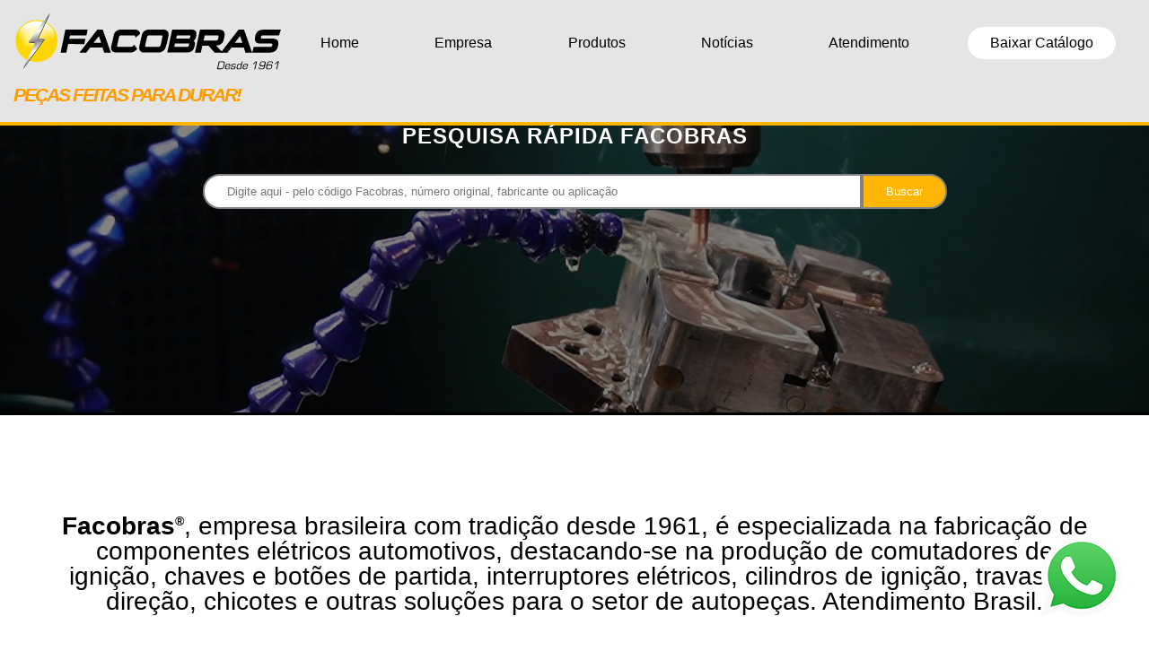

--- FILE ---
content_type: text/html; charset=UTF-8
request_url: http://www.facobras.com.br/
body_size: 53228
content:
	<!doctype html>
	<html lang="pt-br">
	<head>
	<meta charset="utf-8">
	<title>Facobras</title>
	<meta name="viewport" content="width=device-width, initial-scale=1">
	<link rel="shortcut icon" href="favicon.ico" >
	
		
	<style>
				html, body, div, span, applet, object, iframe, h1, h2, h3, h4, h5, h6, p, blockquote, pre, a, abbr, acronym, address, big, cite, code, del, dfn, em, img, ins, kbd, q, s, samp, small, strike, strong, sub, sup, tt, var, b, u, i, center, dl, dt, dd, ol, ul, li, fieldset, form, label, legend, table, caption, tbody, tfoot, thead, tr, th, td, article, aside, canvas, details, embed, figure, figcaption, footer, header, hgroup, menu, nav, output, ruby, section, summary, time, mark, audio, video {margin: 0; padding: 0; border: 0; /*font-size: 100%;*/ font-size: clamp(14px, 100%, 1.66em); font-family: Arial, sans-serif; vertical-align: baseline; box-sizing: border-box} article, aside, details, figcaption, figure, footer, header, hgroup, menu, nav, section { display: block; } body { line-height: 1; } ol, ul { list-style: none; } blockquote, q { quotes: none; } blockquote:before, blockquote:after, q:before, q:after { content: ''; content: none; } table {border-collapse: collapse; border-spacing: 0} html, body {background: #fff} a {text-decoration: none}
		.tudo {position: relative}
		
				.site {max-width: 2400px; margin: auto}
		.margem {padding: 0 30px}
		.espaco {height: 110px}
		.posA {position: absolute}
		.posR {position: relative}
		.grid {display: grid; align-items: center}
		.w100 {width: 100%}
		.tamP {font-size: 0.875em}
		.tam1 {font-size: 1em}
		.tam2 {font-size: 1.25em}
		.tam3 {font-size: 1.75em}
		.tam4 {font-size: 2.25em}
		.px1 {letter-spacing: 1px}
		.bold {font-weight: bold}
		.lineA {line-height: 1.5em}		
		.marcaR {vertical-align: super; font-size: 0.5em}


				header {background: #e5e5e5; border-bottom: solid 4px #ffb604; padding: 10px 0}
		header .site {grid-template-columns: 25% auto 1fr; grid-template-areas: "hLogo hCx hNav"}
		h1 img {max-width: 500px}
		
		header input {padding: 10px 25px; border: solid 2px #818285}
		
		.tFrase {color: #ff9c00; font-size: 1.75em; font-style: italic; letter-spacing: -2px; display: block; padding: 0 30px; grid-area: hCx}
		.tForm {padding: 0 30px; text-align: center; grid-area: hCx}
		.tPesqCx {border-right: solid 1px #818285; border-radius: 25px 0 0 25px; width: 120px}
		.tPesqBT {border-left: solid 1px #818285; border-radius: 0 25px 25px 0; background: #ffb604; color: #fff}
		.tPesqBT:hover {background: #ff9c00; cursor: pointer}
		
		.menu-principal {opacity: 1; visibility: visible; grid-area: hNav; display: flex; justify-content: space-around; align-items: center}
		.linkMenu {padding: 30px 20px; color: #000; transition: background-color 0.3s}
		.linkMenu:hover {background: #ffb604}
		.tCat {padding: 10px 25px; background: #fff; border-radius: 25px; transition: background-color 0.3s; color: #000; text-align: center}
		.tCat:hover, .tCat:active {background: #ffb604}
		
		.submenu {background: #ffb604; padding: 10px 20px; grid-template-columns: repeat(4, 1fr); gap: 10px; left: 0; top: 85px; position: absolute; z-index: 8888; width: 100%; display: none}
		.submenu a {color: #000; padding: 15px 20px; transition: background-color 0.2s}
		.submenu a:hover {background-color: #000; color: #fff}
		

				.no-scroll {overflow: hidden; position: fixed; top: 0; width: 100%; height: 100%}
		.open-main-nav {position: absolute; top: 50px; right: 20px; padding-top: 20px; background: none; border: 0; z-index: 9998;
		display: none}
		.open-main-nav:focus {outline: none}
		.burger {display: block; width: 30px; height: 4px; margin: 0 auto; background: #222; transition: all .275s}
		.burger:after, .burger:before {content: ''; display: block; height: 100%; background: #222; transition: all .275s}
		.burger:after {transform: translateY(-12px)}
		.burger:before {transform: translateY(-16px)}
				.is-open .burger {transform: skew(5deg) translateY(-8px) rotate(-42deg)}
		.is-open .burger:before {transform: translateY(0px) skew(-10deg) rotate(75deg)}
		.is-open .burger:after {transform: translateY(-12px) translateX(10px) skew(-20deg); opacity: 0}
				.menu-principal.is-open {opacity: 1; visibility: visible; z-index: 9999}
				.burger-text {display: block; font-size: 0.8em; letter-spacing: 1px; padding-top: 10px; color: #000}

		
				.pre-rodape img {max-width: 250px; vertical-align: middle; margin-right: 30px}
		footer {background: #363636; border-top: solid 6px #ffd406; color: #fff; padding-bottom: 20px}
		footer .site {grid-template-areas: "rCol1 rCol2 rColSelo rColCat" "rCol1 rCol2 rColSelo rColSocial" "rColCopy rColCopy rColCopy rColCopy"; align-items: flex-start; gap: 30px; z-index: 2}
		.rFundo {position: absolute; bottom: 0; right: 0; z-index: 1}
		.r-col1 a {display: block; padding: 10px 0; color: #fff}
		.r-col2 {display: flex; justify-content: space-around; padding-top: 10px}
		.r-col2 strong {border-right: #ccc solid 1px; padding-right: 10px}
		.r-col2 a {display: inline-block; padding: 10px; color: #fff; width: 24%; vertical-align: text-top}
		.r-col1 a:hover, .r-col2 a:hover, .r-col1 a:active, .r-col2 a:active {color: #ffb604; background: #000}
			.r-col1 {grid-area: rCol1; padding: 20px 30px 20px 0}
			.r-col2 {grid-area: rCol2}
				.r-col2 strong {display: block; padding-top: 20px}
				.r-col2 div {padding: 10px 0}
			.r-col3 {grid-area: rColSelo; padding-top: 10px; width: 300px}
			.r-col4 {grid-area: rColCat; padding-top: 60px}
			.r-social {grid-area: rColSocial}
			.r-copy {grid-area: rColCopy; color: #c0c0c0}
				.r-copy a {color: #c0c0c0}
		.r-social a {margin-right: 20px; display: inline-block; padding: 15px 0}
		.r-social a:hover {background: #ff9c00}
		.r-social img {width: 45px; filter: invert()}
		.r-copy {font-size: 0.8em; grid-template-columns: 1fr auto; background: url("imgs/rodape-copy.png") top left; padding: 10px; left: -10px; width: calc(100% + 20px)}
		.r-copy a:hover {color: #fff; text-decoration: underline}

		.btWhats {position: fixed; right: 15px; bottom: 15px; z-index: 999}
		.btWhats img {width: 120px}



				
		@media (max-width: 1366px) {
						.margem {padding: 0 15px}
			
			.tFrase {font-size: 1.3em}
			header input {padding: 10px 15px}
			
			footer .site {grid-template-areas: "rCol1 rCol2 rColCat" "rCol1 rCol2 rColSelo" "rCol1 rCol2 rColSocial" "rColCopy rColCopy rColCopy"}
			.r-col2 a {width: 40%}
			.r-col3, .r-col4 {width: auto; text-align: center}
		}

		@media (max-width: 1280px) {
		  				header .site {grid-template-columns: auto 1fr; grid-template-areas: "hLogo hNav" "hCx hCx"}
			.tFrase {padding: 10px 0 10px 0}
			.tForm {text-align: left; padding: 10px 0 20px 0}
			
			.r-copy {align-items: flex-start}
			.r-copy p {font-size: 0.8em; padding-top: 2px}
			.r-copy a {font-size: 1em; text-decoration: underline}
			.r-lb {padding-left: 20px}
			.r-lb a {font-size: 0.8em}
		}

		@media (max-width: 1024px) {
		  				.margem {padding: 0 10px}

			header .site {grid-template-columns: 50% 1fr}
			.tFrase {padding: 20px 0 20px 15px; font-size: 1.2em}
						.open-main-nav {display: block}
						.menu-principal {background: #ffb604; display: block; padding-top: 30px; position: absolute; top: 130px; right: 0; left: 0; bottom: 0; margin-top: 0; opacity: 0; visibility: hidden; z-index: 99999}
			.linkMenu {display: block; padding: 15px; margin-bottom: 10px; background: #ff9c00}
			.tCat {display: block; margin: 20px}
			.submenu {position: relative; top: 0}

						.tudo {overflow: hidden}
			footer .site {grid-template-areas: "rCol1 rColCat" "rCol2 rColSelo" "rColSocial rColSocial" "rColCopy rColCopy"; grid-template-columns: 1fr auto}
			.rFundo {width: 500px; right: -100px; bottom: -15px}
			.r-col1 a {display: inline-block; padding-right: 10px}
			.r-col2 a {width: 49%}
			.r-col4 {padding-top: 0}
			.r-social {padding-top: 30px}
			
			.btWhats {right: 5px}
			.btWhats img {width: 80px}
		}

		@media (max-width: 600px) {
		  				.espaco {height: 50px}
			.tam4 {font-size: 1.8em}

			header .site {grid-template-columns: 70% 1fr}
			.tFrase {padding-left: 0}
			.submenu {grid-template-columns: 1fr}
			
						.pre-rodape img {width: 40%; margin-right: 15px}
			footer {font-size: 0.6em; padding-bottom: 0}
			footer .site {grid-template-areas: "rCol1 rCol1" "rCol2 rCol2" "rColCat rColSelo" "rColSocial rColSocial" "rColCopy rColCopy"; grid-template-columns: 1fr; gap: 0; overflow: hidden}
			.rFundo {width: 115%; left: -15%; bottom: -90px}
			.r-col1 a {padding-left: 10px}
			.r-col2 {display: block}
			.r-col2 strong {border-right: none; border-bottom: #ccc solid 1px; padding: 0 0 10px 0; display: block; width: 100%}
			.r-col2 a {width: 49%}
			.r-col4 {margin: 10px 35px 0 0}
				.r-col4 .tCat {margin: 0}
			.r-social {text-align: right}
			.r-social a {padding: 5px 0; width: 40px; margin: 0 5px}
			.r-social a:hover {background: none; filter: invert()}
			.r-social img {width: 35px}
			.r-copy {grid-template-columns: 1fr; padding: 20px 10px; margin-top: 30px}
			.r-lb {padding: 15px 0 0 0}
		}
	</style>

	</head>
	<body>
		<div class="tudo">
	<header>

		<div class="site margem grid">
			
			<a href="index" style="grid-area: hLogo"><h1><img src="imgs/logo-facobras.svg" alt="FACOBRAS" class="w100"></h1></a>
			
					
				<strong class="tFrase">PEÇAS FEITAS PARA DURAR!</strong>
		
						
			
			<button id="burger" class="open-main-nav">
				<span class="burger posR"></span>
				<span class="burger-text">Menu</span>
			</button>
			
			<nav id="menu-principal" class="menu-principal">
				<a href="/" class="linkMenu ">Home</a>
				<a href="empresa" class="linkMenu ">Empresa</a>
				<a href="#" class="linkMenu " id="menuProduto">Produtos</a>
				
					<div class="submenu grid" id="submenu">
						<a href="botoes-de-partida">Botões de Partida</a>
						<a href="chave-geral">Chaves Geral</a>
						<a href="chave-contato.php">Chaves de Contato</a>
						<a href="chaves-de-luz">Chaves de Luz</a>
						<a href="chave-partida.php">Chaves de Partida</a>
						<a href="chicotes">Chicotes</a>
						<a href="cilindro-ignicao.php">Cilindros de Ignição</a>
						<a href="comutador-ignicao">Comutadores de Ignição</a>
						<a href="produtos-familia?n=12">Diversos</a>
						<a href="interruptores.php">Interruptores</a>
						<a href="interruptor-vidro-eletrico.php">Interruptor Vidro Elétrico</a>
						<a href="molduras.php">Molduras</a>
						<a href="reles-auxiliares-partida.php">Reles Auxiliares de Partida</a>
						<a href="trava-direcao.php">Travas de Direção</a>
					</div>
				
				<a href="noticias" class="linkMenu ">Notícias</a>
				<a href="atendimento" class="linkMenu ">Atendimento</a>
				
				<a href="https://link.facobras.com.br/catalogo" class="tCat" target="_blank">Baixar Catálogo</a>
			</nav>
			
			
			
			<script>
				let burger = document.getElementById('burger'), nav = document.getElementById('menu-principal');
				burger.addEventListener('click', function(e){
					this.classList.toggle('is-open');
					nav.classList.toggle('is-open');
									});
				
				produto = document.getElementById('menuProduto');
				produto.addEventListener('click', function(e){
					console.log('ppa');
				});
			</script>
			
			<script>
			  document.addEventListener("DOMContentLoaded", function () {
				const menuProduto = document.getElementById("menuProduto");
				const submenu = document.getElementById("submenu");

				menuProduto.addEventListener("click", function (event) {
				  event.preventDefault(); // Impede o comportamento padrão do link "#"
				  // Alterna entre 'none' e 'block'
				  if (submenu.style.display === "none" || submenu.style.display === "") {
					  menuProduto.style.background = "#ffb604";
					  submenu.style.display = "grid";
				  } else {
					  menuProduto.style.background = "";
					  submenu.style.display = "none";
				  }
				});
			  });
			</script>
		</div>
		
	</header>


<style>
	.vidHome {background: #000}
	.vidHome video {}
	.vidHome form {top: 0; left: 0; display: block; width: 100%; height: 100%; height: 100hv; align-content: center; align-items: center; text-align: center}
	.vidHome form strong {font-size: 24px; color: #fff; display: block; width: 100%; padding-bottom: 30px}
	.vidHome input {padding: 10px 25px; border: solid 2px #818285}
	.vidCx {border-right: solid 1px #818285; border-radius: 25px 0 0 25px; width: 680px}
	.vidBt {border-left: solid 1px #818285; border-radius: 0 25px 25px 0; background: #ffb604; color: #fff}
	.vidBt:hover, .vidBt:active {background: #ff9c00; cursor: pointer}
	
	.fraseTopo {padding: 0 90px; font-size: 1.75em; text-align: center}
	
	.lancamentos {text-align: center}
	.lancamentos h3 {padding-bottom: 60px}
		.carrossel1-container {overflow: hidden}
	.carrossel1 {display: flex; transition: transform 0.8s ease-in-out}
	.carrossel1-item {flex: 0 0 25%; max-width: 25%} 	button.prev, button.next {z-index: 1000; top: 50%; border: none; padding: 20px; cursor: pointer; transform: translateY(-50%)}
	button.prev {left: 0}
	button.next {right: 0}
	button.prev:disabled, button.next:disabled {opacity: 0.4; cursor: not-allowed}
	.lancamento {display: block; background: url("imgs/home-lancamento-fundo.png") no-repeat; color: #000; padding: 20px 10px; line-height: 1.4em}
	.lancamentoDiv {max-width: 400px; height: 520px; padding-top: 10px; background: #fff; border: solid 4px #dedede; border-radius: 45px; margin: auto; overflow: hidden}
	.lancamento:hover .lancamentoDiv {border: solid 4px #ffb604; color: #795000}
	.itemIcoLinha {padding: 10px; width: 50px}
	.lancamentoDiv p {padding: 0 10px}
	.lSelo {top: 0px; left: 0; z-index: 222}
	.lFoto {max-width: 330px; top: -10px; z-index: 221}
	.grad {background: url("imgs/listagem-grad-mobile.png") left bottom repeat-x; left: 0; bottom: 0; height: 50px}
	
	.noticias {background: #f2ca03 url("imgs/home-noticias-fundo.png") top left no-repeat; background-size: contain; padding: 50px 0}
	.noticias .site {grid-template-columns: auto 1fr 1fr; gap: 30px; align-items: flex-start}
	.noticias h3 {padding: 40px 0 0 0; line-height: 1.1em}
	.noticias h3 span {display: block}
	.noticias a {background: #e5e5e5; color: #000}
	.noticias a:hover {background: #ffb604}
	.noticia {background: url("imgs/home-noticia-raio.png") left top no-repeat; background-position: 25px 35px; min-height: 250px; grid-template-columns: 3fr 1fr; grid-template-areas: "nTit nImg" "nTxt nImg"; align-items: flex-start}
	.noticia strong {display: block; padding: 50px 15px 0 75px; text-transform: uppercase}
	.noticia p {padding: 30px 15px 0 75px; min-width: 200px}
	.noticia img {max-width: 335px}
	
	.destaques {}
	.destaques h3 {margin: auto; text-align: center}
		.carrossel2-container {overflow: hidden; height: 400px}
	.carrossel2 {display: flex; transition: transform 0.8s ease-in-out}
	.carrossel2-item {flex: 0 0 50%; max-width: 50%} 	.destaque {display: block; color: #000; padding: 30px 10px}
	.destaqueDiv {grid-template-columns: auto 1fr; max-width: 800px; height: 300px; background: #fff; border: solid 4px #dedede; border-radius: 45px; margin: auto; overflow: hidden}
	.destaque:hover .destaqueDiv {border: solid 4px #ffb604; color: #795000}
	.destaque div p {padding-right: 10px}
	button.prev2, button.next2 {z-index: 1000; top: 60%; border: none; padding: 20px; cursor: pointer; transform: translateY(-50%)}
	button.prev2 {left: 0}
	button.next2 {right: 0}
	button.prev2:disabled, button.next2:disabled {opacity: 0.4; cursor: not-allowed}
	
	
	@media (max-width: 1366px) {
		.fraseTopo {padding: 0 60px}
		
		.carrossel1-item {flex: 0 0 33.33%; max-width: 33.33%} 		
		.noticias h3 {padding-right: 0}
		.noticia {background-position: 10px 20px}
		.noticia strong, .noticia p {padding: 30px 10px 0 40px}
	}
	
	@media (max-width: 1024px) {
		.fraseTopo {padding: 0 30px; font-size: 1.5em}
		
		.vidHome form strong {font-size: 1em}
		
		.carrossel1-item {flex: 0 0 50%; max-width: 50%} 		.lancamento {background: url("imgs/listagem-item-fundo.png") top center no-repeat; background-size: 90%}
		.lancamentoDiv p {padding: 0 10px}
		
		.noticias {padding: 0 0 30px 0}
		.noticias .site {grid-template-columns: 1fr}
		.noticias h3 span {display: inline}
		.noticia {min-height: inherit; background-size: 18px}
		.noticia strong, .noticia p {padding-top: 25px}
		.noticia img {max-width: 250px}
		
		.carrossel2-item {flex: 0 0 100%; max-width: 100%} 	}
	
	@media (max-width: 600px) {
	 	.fraseTopo {padding: 0 10px; font-size: 1.25em}
		
		.vidCx {width: 50%}
		
		.carrossel1-item {flex: 0 0 100%; max-width: 100%} 		.lancamento {padding: 20px 30px}
		.lancamentoDiv {height: 450px}
		
		.noticia {grid-template-columns: 2fr 1fr; grid-template-areas: "nTit nImg" "nTxt nTxt"; background-position: bottom 5px right 5px; background-size: 10px}
		.noticia strong, .noticia p {padding: 10px}
		.noticia .tam2 {font-size: 1em; padding-top: 20px}
		
		.carrossel2-container {height: auto}
		.destaque {padding: 30px}
		.destaqueDiv {grid-template-columns: 1fr; height: 450px; text-align: center; padding-bottom: 30px}
		.destaqueDiv img {margin: auto}
	}
</style>


<div class="posR" style="z-index: 3">

	<div class="vidHome posR">
		<video autoplay muted playsinline loop class="w100" id="video-home">
		  <source src="" type="video/mp4" id="video-source">
		</video>

		<script>
		  function isMobile() {
			return window.innerWidth <= 600;
		  }

		  const videoSource = document.getElementById('video-source');
		  const video = document.getElementById('video-home');

		  		  const mobileSrc = 'vids/home-facobras-mobile.mp4';
		  const desktopSrc = 'vids/home-facobras.mp4';

		  videoSource.src = isMobile() ? mobileSrc : desktopSrc;

		  		  video.load();
		</script>
		
		<form action="busca-rapida" method="get" class="posA w100">
			<strong class="px1">PESQUISA RÁPIDA FACOBRAS</strong>
			<input type="text" name="campobusca" placeholder="Digite aqui - pelo código Facobras, número original, fabricante ou aplicação" class="vidCx"><input type="submit" value="Buscar" class="vidBt">
		</form>
	</div>


	<div class="espaco">&nbsp;</div>


	<p class="site fraseTopo">
		<strong>Facobras<span class="marcaR">®</span></strong>, empresa brasileira com tradição desde 1961, é especializada na fabricação de componentes elétricos automotivos, destacando-se na produção de comutadores de ignição, chaves e botões de partida, interruptores elétricos, cilindros de ignição, travas de direção, chicotes e outras soluções para o setor de autopeças. Atendimento Brasil.
	</p>


	<div class="espaco">&nbsp;</div>


	<div class="site margem lancamentos">
		<h3 class="tam4">LANÇAMENTOS FACOBRAS</h3>
		
		<div class="carrossel1-container posR">
			<div class="carrossel1">
					<div class="carrossel1-item">
								<a href="produto?p=810" class="lancamento">
									<div class="lancamentoDiv posR w100">
										<div class="grad w100 posA"></div>
										<img src="imgs/selo-lancamento.png" alt="Lançamento" class="lSelo posA">
										<img src="https://sitefacobras.com.br/gestor/imgs/produtos/906.1037.JPG" alt="" class="w100 posR lFoto">
										<br>
                                        <strong class="tam2">CÓDIGO FACOBRAS: 906.1037</strong>
                                        <br><img src="imgs/pesq-ico-linha-amarela.png" alt="Linha Amarela" class="itemIcoLinha"><img src="imgs/pesq-ico-linha-pesada.png" alt="Linha Pesada" class="itemIcoLinha">				<br>
										<p>
											<strong>Família:</strong> Chaves de Partida
											<br><br>
											<strong>Aplicação:</strong><br>Caterpillar - escavadeiras, retroescavadeiras, caminhões<br><br>				</p>
									</div>
								</a>
							</div>	<div class="carrossel1-item">
								<a href="produto?p=808" class="lancamento">
									<div class="lancamentoDiv posR w100">
										<div class="grad w100 posA"></div>
										<img src="imgs/selo-lancamento.png" alt="Lançamento" class="lSelo posA">
										<img src="https://sitefacobras.com.br/gestor/imgs/produtos/905.0267.JPG" alt="" class="w100 posR lFoto">
										<br>
                                        <strong class="tam2">CÓDIGO FACOBRAS: 905.0267</strong>
                                        <br><img src="imgs/pesq-ico-linha-leve.png" alt="Linha Leve" class="itemIcoLinha">				<br>
										<p>
											<strong>Família:</strong> Cilindros de Ignição
											<br><br>
											<strong>Aplicação:</strong><br>Hyundai - Tucson 04/16<br><br>				</p>
									</div>
								</a>
							</div>	<div class="carrossel1-item">
								<a href="produto?p=807" class="lancamento">
									<div class="lancamentoDiv posR w100">
										<div class="grad w100 posA"></div>
										<img src="imgs/selo-lancamento.png" alt="Lançamento" class="lSelo posA">
										<img src="https://sitefacobras.com.br/gestor/imgs/produtos/905.0266.JPG" alt="" class="w100 posR lFoto">
										<br>
                                        <strong class="tam2">CÓDIGO FACOBRAS: 905.0266</strong>
                                        <br><img src="imgs/pesq-ico-linha-leve.png" alt="Linha Leve" class="itemIcoLinha">				<br>
										<p>
											<strong>Família:</strong> Cilindros de Ignição
											<br><br>
											<strong>Aplicação:</strong><br>Citroën - C3 até 12<br><br>				</p>
									</div>
								</a>
							</div>	<div class="carrossel1-item">
								<a href="produto?p=809" class="lancamento">
									<div class="lancamentoDiv posR w100">
										<div class="grad w100 posA"></div>
										<img src="imgs/selo-lancamento.png" alt="Lançamento" class="lSelo posA">
										<img src="https://sitefacobras.com.br/gestor/imgs/produtos/940.1240.JPG" alt="" class="w100 posR lFoto">
										<br>
                                        <strong class="tam2">CÓDIGO FACOBRAS: 940.1240</strong>
                                        <br><img src="imgs/pesq-ico-linha-pesada.png" alt="Linha Pesada" class="itemIcoLinha">				<br>
										<p>
											<strong>Família:</strong> Comutadores de Ignição
											<br><br>
											<strong>Aplicação:</strong><br>Mercedes Benz - caminhões Atego, Axor, Actros<br><br>				</p>
									</div>
								</a>
							</div>	<div class="carrossel1-item">
								<a href="produto?p=801" class="lancamento">
									<div class="lancamentoDiv posR w100">
										<div class="grad w100 posA"></div>
										<img src="imgs/selo-lancamento.png" alt="Lançamento" class="lSelo posA">
										<img src="https://sitefacobras.com.br/gestor/imgs/produtos/940.1370.JPG" alt="" class="w100 posR lFoto">
										<br>
                                        <strong class="tam2">CÓDIGO FACOBRAS: 940.1370</strong>
                                        <br><img src="imgs/pesq-ico-linha-leve.png" alt="Linha Leve" class="itemIcoLinha">				<br>
										<p>
											<strong>Família:</strong> Comutadores de Ignição
											<br><br>
											<strong>Aplicação:</strong><br>Volkswagen - Nivus, T-Cross<br><br>				</p>
									</div>
								</a>
							</div>	<div class="carrossel1-item">
								<a href="produto?p=800" class="lancamento">
									<div class="lancamentoDiv posR w100">
										<div class="grad w100 posA"></div>
										<img src="imgs/selo-lancamento.png" alt="Lançamento" class="lSelo posA">
										<img src="https://sitefacobras.com.br/gestor/imgs/produtos/940.1369.JPG" alt="" class="w100 posR lFoto">
										<br>
                                        <strong class="tam2">CÓDIGO FACOBRAS: 940.1369</strong>
                                        <br><img src="imgs/pesq-ico-linha-leve.png" alt="Linha Leve" class="itemIcoLinha">				<br>
										<p>
											<strong>Família:</strong> Comutadores de Ignição
											<br><br>
											<strong>Aplicação:</strong><br>General Motors - Captiva<br><br>				</p>
									</div>
								</a>
							</div>	<div class="carrossel1-item">
								<a href="produto?p=783" class="lancamento">
									<div class="lancamentoDiv posR w100">
										<div class="grad w100 posA"></div>
										<img src="imgs/selo-lancamento.png" alt="Lançamento" class="lSelo posA">
										<img src="https://sitefacobras.com.br/gestor/imgs/produtos/919.5102-3.JPG" alt="" class="w100 posR lFoto">
										<br>
                                        <strong class="tam2">CÓDIGO FACOBRAS: 919.5102-3</strong>
                                        <br><img src="imgs/pesq-ico-linha-leve.png" alt="Linha Leve" class="itemIcoLinha">				<br>
										<p>
											<strong>Família:</strong> Chicotes
											<br><br>
											<strong>Aplicação:</strong><br>Volkswagen - Gol - Parati - Polo - Fox - Golf - Up<br><br>				</p>
									</div>
								</a>
							</div>	<div class="carrossel1-item">
								<a href="produto?p=782" class="lancamento">
									<div class="lancamentoDiv posR w100">
										<div class="grad w100 posA"></div>
										<img src="imgs/selo-lancamento.png" alt="Lançamento" class="lSelo posA">
										<img src="https://sitefacobras.com.br/gestor/imgs/produtos/919.5711-3.JPG" alt="" class="w100 posR lFoto">
										<br>
                                        <strong class="tam2">CÓDIGO FACOBRAS: 919.5711-3</strong>
                                        <br><img src="imgs/pesq-ico-linha-leve.png" alt="Linha Leve" class="itemIcoLinha">				<br>
										<p>
											<strong>Família:</strong> Chicotes
											<br><br>
											<strong>Aplicação:</strong><br>Volkswagen - Gol - Passat - Polo - Space Fox - Golf<br><br>Toyota - Corolla<br><br>				</p>
									</div>
								</a>
							</div>	<div class="carrossel1-item">
								<a href="produto?p=784" class="lancamento">
									<div class="lancamentoDiv posR w100">
										<div class="grad w100 posA"></div>
										<img src="imgs/selo-lancamento.png" alt="Lançamento" class="lSelo posA">
										<img src="https://sitefacobras.com.br/gestor/imgs/produtos/919.5971-3.JPG" alt="" class="w100 posR lFoto">
										<br>
                                        <strong class="tam2">CÓDIGO FACOBRAS: 919.5971-3</strong>
                                        <br><img src="imgs/pesq-ico-linha-leve.png" alt="Linha Leve" class="itemIcoLinha">				<br>
										<p>
											<strong>Família:</strong> Chicotes
											<br><br>
											<strong>Aplicação:</strong><br>Honda - Fit - Cívic - City - CRV - Accord<br><br>				</p>
									</div>
								</a>
							</div>	<div class="carrossel1-item">
								<a href="produto?p=804" class="lancamento">
									<div class="lancamentoDiv posR w100">
										<div class="grad w100 posA"></div>
										<img src="imgs/selo-lancamento.png" alt="Lançamento" class="lSelo posA">
										<img src="https://sitefacobras.com.br/gestor/imgs/produtos/941.1374A.PNG" alt="" class="w100 posR lFoto">
										<br>
                                        <strong class="tam2">CÓDIGO FACOBRAS: 941.1374</strong>
                                        <br><img src="imgs/pesq-ico-linha-leve.png" alt="Linha Leve" class="itemIcoLinha">				<br>
										<p>
											<strong>Família:</strong> Travas de Direção
											<br><br>
											<strong>Aplicação:</strong><br>Volkswagen - Amarok - Câmbio automático<br><br>				</p>
									</div>
								</a>
							</div>	<div class="carrossel1-item">
								<a href="produto?p=805" class="lancamento">
									<div class="lancamentoDiv posR w100">
										<div class="grad w100 posA"></div>
										<img src="imgs/selo-lancamento.png" alt="Lançamento" class="lSelo posA">
										<img src="https://sitefacobras.com.br/gestor/imgs/produtos/941.1375.PNG" alt="" class="w100 posR lFoto">
										<br>
                                        <strong class="tam2">CÓDIGO FACOBRAS: 941.1375</strong>
                                        <br><img src="imgs/pesq-ico-linha-leve.png" alt="Linha Leve" class="itemIcoLinha">				<br>
										<p>
											<strong>Família:</strong> Travas de Direção
											<br><br>
											<strong>Aplicação:</strong><br>Hyundai - Tucson 04/16<br><br>				</p>
									</div>
								</a>
							</div>	<div class="carrossel1-item">
								<a href="produto?p=806" class="lancamento">
									<div class="lancamentoDiv posR w100">
										<div class="grad w100 posA"></div>
										<img src="imgs/selo-lancamento.png" alt="Lançamento" class="lSelo posA">
										<img src="https://sitefacobras.com.br/gestor/imgs/produtos/941.1376.PNG" alt="" class="w100 posR lFoto">
										<br>
                                        <strong class="tam2">CÓDIGO FACOBRAS: 941.1376</strong>
                                        <br><img src="imgs/pesq-ico-linha-leve.png" alt="Linha Leve" class="itemIcoLinha">				<br>
										<p>
											<strong>Família:</strong> Travas de Direção
											<br><br>
											<strong>Aplicação:</strong><br>Hyundai - Tucson 04/16<br><br>				</p>
									</div>
								</a>
							</div>				
			</div>
			<button class="prev posA">&#10094;</button>
			<button class="next posA">&#10095;</button>
		</div>
	</div>


	<div class="espaco">&nbsp;</div>


	<div class="noticias">
		<div class="site margem lineA grid">
			<h3 class="tam3 px1">ÚLTIMAS <span>NOTÍCIAS</span></h3>

			<a href="noticia-chicotes">
				<div class="noticia grid">
					<strong class="tam2 px1" style="grid-area: nTit">LANÇAMENTO! NOVA LINHA DE CHICOTES AUTOMOTIVOS FACOBRAS</strong>
					<p style="grid-area: nTxt">Conheça as soluções da Facobras em chicotes para toda a linha de veículos leves, ônibus, caminhões e maquinário agrícola.</p>
					<img src="imgs/noticias/lancamentos-chicotes-capa.jpg" alt="imagem noticia" class="w100" style="grid-area: nImg">
				</div>
			</a>

			<a href="noticia-novo-site">
				<div class="noticia grid">
					<strong class="tam2 px1" style="grid-area: nTit">Estamos de cara nova! Novo Site Facobras: moderno e fácil de navegar.</strong>
					<p style="grid-area: nTxt">Conheça os novos recursos, funcionalidades, linhas de produtos e soluções, com todo o conforto de acessar em qualquer dispositivo.</p>
					<img src="imgs/noticias/novo-site-capa.jpg" alt="imagem noticia" class="w100" style="grid-area: nImg">
				</div>
			</a>
		</div>
	</div>

	
	<div class="espaco">&nbsp;</div>
	
	
	<div class="site margem destaques">
		<h3 class="tam3">DESTAQUES FACOBRAS</h3>

		<div class="carrossel2-container posR">
			<div class="carrossel2 lineA">
					<div class="carrossel2-item">
								<a href="produto?p=808" class="destaque">
									<div class="destaqueDiv grid w100 posR">
										<div class="grad w100 posA"></div>
										<img src="imgs/selo-lancamento.png" alt="Lançamento" class="lSelo posA">
										<img src="https://sitefacobras.com.br/gestor/imgs/produtos/905.0267.JPG" alt="" class="w100 lFoto">
										<p>
											<strong class="tam2">CÓDIGO FACOBRAS: 905.0267</strong>
											<br><img src="imgs/pesq-ico-linha-leve.png" alt="Linha Leve" class="itemIcoLinha">					<br>
											<strong>Família:</strong><br>Cilindros de Ignição
											<br><br>
											<strong>Aplicação:</strong><br>Hyundai - Tucson 04/16<br><br>					</p>
									</div>
								</a>
							</div>	<div class="carrossel2-item">
								<a href="produto?p=807" class="destaque">
									<div class="destaqueDiv grid w100 posR">
										<div class="grad w100 posA"></div>
										<img src="imgs/selo-lancamento.png" alt="Lançamento" class="lSelo posA">
										<img src="https://sitefacobras.com.br/gestor/imgs/produtos/905.0266.JPG" alt="" class="w100 lFoto">
										<p>
											<strong class="tam2">CÓDIGO FACOBRAS: 905.0266</strong>
											<br><img src="imgs/pesq-ico-linha-leve.png" alt="Linha Leve" class="itemIcoLinha">					<br>
											<strong>Família:</strong><br>Cilindros de Ignição
											<br><br>
											<strong>Aplicação:</strong><br>Citroën - C3 até 12<br><br>					</p>
									</div>
								</a>
							</div>	<div class="carrossel2-item">
								<a href="produto?p=802" class="destaque">
									<div class="destaqueDiv grid w100 posR">
										<div class="grad w100 posA"></div>
										<img src="imgs/selo-lancamento.png" alt="Lançamento" class="lSelo posA">
										<img src="https://sitefacobras.com.br/gestor/imgs/produtos/940.1372.JPG" alt="" class="w100 lFoto">
										<p>
											<strong class="tam2">CÓDIGO FACOBRAS: 940.1372</strong>
											<br><img src="imgs/pesq-ico-linha-leve.png" alt="Linha Leve" class="itemIcoLinha">					<br>
											<strong>Família:</strong><br>Comutadores de Ignição
											<br><br>
											<strong>Aplicação:</strong><br>FORD - F 250 , F350 , F4000 após 03, Ranger 04/11<br><br>					</p>
									</div>
								</a>
							</div>	<div class="carrossel2-item">
								<a href="produto?p=791" class="destaque">
									<div class="destaqueDiv grid w100 posR">
										<div class="grad w100 posA"></div>
										<img src="imgs/selo-lancamento.png" alt="Lançamento" class="lSelo posA">
										<img src="https://sitefacobras.com.br/gestor/imgs/produtos/919.9872-4.PNG" alt="" class="w100 lFoto">
										<p>
											<strong class="tam2">CÓDIGO FACOBRAS: 919.9872-4</strong>
											<br><img src="imgs/pesq-ico-linha-pesada.png" alt="Linha Pesada" class="itemIcoLinha">					<br>
											<strong>Família:</strong><br>Chicotes
											<br><br>
											<strong>Aplicação:</strong><br>Volkswagen - caminhões
<br><br>					</p>
									</div>
								</a>
							</div>	<div class="carrossel2-item">
								<a href="produto?p=790" class="destaque">
									<div class="destaqueDiv grid w100 posR">
										<div class="grad w100 posA"></div>
										<img src="imgs/selo-lancamento.png" alt="Lançamento" class="lSelo posA">
										<img src="https://sitefacobras.com.br/gestor/imgs/produtos/919.9880-3.JPG" alt="" class="w100 lFoto">
										<p>
											<strong class="tam2">CÓDIGO FACOBRAS: 919.9880-3</strong>
											<br><img src="imgs/pesq-ico-linha-leve.png" alt="Linha Leve" class="itemIcoLinha">					<br>
											<strong>Família:</strong><br>Chicotes
											<br><br>
											<strong>Aplicação:</strong><br>FIAT - Palio - Siena - Strada - Dòblo - Brava - Marea<br><br>					</p>
									</div>
								</a>
							</div>	<div class="carrossel2-item">
								<a href="produto?p=767" class="destaque">
									<div class="destaqueDiv grid w100 posR">
										<div class="grad w100 posA"></div>
										
										<img src="https://sitefacobras.com.br/gestor/imgs/produtos/941.1219.JPG" alt="" class="w100 lFoto">
										<p>
											<strong class="tam2">CÓDIGO FACOBRAS: 941.1219</strong>
											<br><img src="imgs/pesq-ico-linha-leve.png" alt="Linha Leve" class="itemIcoLinha">					<br>
											<strong>Família:</strong><br>Travas de Direção
											<br><br>
											<strong>Aplicação:</strong><br>FIAT - Punto, Linea, Toro, Argo, Cronos<br><br>JEEP - Renegade<br><br>					</p>
									</div>
								</a>
							</div>			</div>
			<button class="prev2 posA">&#10094;</button>
			<button class="next2 posA">&#10095;</button>
		</div>
		
	</div>
	
	
	<div class="espaco">&nbsp;</div>
	
	
	<style>
	/* PERSONALIZADO BASE */
	.busca {background: #ffd503; padding-bottom: 30px}
	
	.busca strong {background: #ffb604; padding: 30px; font-size: 1.5em; color: #fff; position: relative; left: -30px; display: inline-block}
	
	.busca input, .buscaCombo {padding: 15px 25px; border: solid 2px #818285; border-radius: 15px; font-size: 1.25em; color: #000}
	.buscaBts, .aBbtLaunch {width: 100%; margin-top: 5px}
	.buscaBts:hover, .aBbtLaunch:hover {background-color: #ccc; cursor: pointer}
	.aBbtLaunch {position: relative; z-index: 5}
	
	.buscaBtB {background: #ffb604; color: #fff}
	.buscaBtB:hover {background: #000; color: #fff; cursor: pointer}
	.buscaBtB.ligado {opacity: 1; cursor: pointer; pointer-events: all}
	.buscaBtB.desligado {opacity: 0.3; cursor: not-allowed; pointer-events: none; /* impede hover e clique */}
	
	.buscaCx input.preenchido, .buscaBts.clicado, .aBbtLaunch.clicado, .buscaCombo.clicado {background-color: #000; color: #fff; border-color: #666}
	
	
	
	
	.busca form {grid-template-columns: 1fr 1fr 1fr 1fr 1fr; gap: 15px; align-items: flex-end; 
		grid-template-areas: "aBtit aBtit aBtit aBtit aBtit" "aBcx aBcx aBcombo aBcombo aBcombo" "aBbt1 aBbt2 aBbt3 aBbt4 aBbtLaunch" "aBbtB aBbtB nada nada nada"}
	
	.buscaCx input {background: #fff; width: 100%; margin-top: 10px}
	
	#buscaCombos {grid-template-columns: 1fr 1fr; gap: 10px}
	
	.aBbt1 {grid-area: aBbt1; background: #fff url("imgs/pesq-ico-linha-leve.png") no-repeat}
	.aBbt2 {grid-area: aBbt2; background: #fff url("imgs/pesq-ico-linha-pesada.png") no-repeat}
	.aBbt3 {grid-area: aBbt3; background: #fff url("imgs/pesq-ico-linha-agricola.png") no-repeat}
	.aBbt4 {grid-area: aBbt4; background: #fff url("imgs/pesq-ico-linha-amarela.png") no-repeat}
	.aBbtLaunch {grid-area: aBbtLaunch; background: #fff url("imgs/pesq-ico-lancamentos.png") no-repeat}
	
	.aBbt1, .aBbt2, .aBbt3, .aBbt4, .aBbtLaunch {text-align: left; background-position: top 10px right 10px; background-size: 30px}
	
	
	
	
	
	
	
	@media (max-width: 1366px) {
		.aBbt1, .aBbt2, .aBbt3, .aBbt4, .aBbtLaunch {height: 100px}
	}
	
	@media (max-width: 1024px) {
		.busca form {grid-template-columns: 1fr 1fr; grid-template-areas: "aBtit aBtit" "aBcx aBcx" "aBcombo aBcombo" "aBbt1 aBbt2" "aBbt3 aBbt4" "aBbtLaunch aBbtLaunch" "aBbtB aBbtB"}
	}
	
	@media (max-width: 600px) {
		.busca strong {padding: 15px 30px}
	 	.busca form {grid-template-columns: 1fr; grid-template-areas: "aBtit" "aBcx" "aBcombo" "aBbt1" "aBbt2" "aBbt3" "aBbt4" "aBbtLaunch" "aBbtB"}
		#buscaCombos {grid-template-columns: 1fr}
		.busca input, .buscaCombo {padding: 10px 20px}
	}
</style>


<div class="busca">

	<div class="site margem">
	
		<form action="busca-avancada" method="get" class="grid posR">
			<input type="hidden" name="categoriaSelecionada" id="categoriaSelecionada" value="">			<input type="hidden" name="lancamentos" id="lancamentos" value="">			
			<div style="grid-area: aBtit">
				<strong class="px1">PESQUISA AVANÇADA FACOBRAS</strong>
			</div>
			
			
			<div class="buscaCx" style="grid-area: aBcx">
				<span style="font-style: italic; padding-left: 25px; display: block">Busque somente por código Facobras, nº original ou aplicação</span>
				<input name="campobusca" id="campobusca" type="search" placeholder="Digite aqui" maxlength="30">
			</div>
			
			
						<div id="buscaCombos" class="grid" style="grid-area: aBcombo">
				<select id="familias" name="familia" class="buscaCombo">
					<option value="">Família</option>
					<option value="2">Botões de Partida</option>
                    <option value="6">Chaves Geral</option>
                    <option value="3">Chaves de Contato</option>
                    <option value="5">Chaves de Luz</option>
                    <option value="4">Chaves de Partida</option>
                    <option value="20">Chicotes</option>
                    <option value="14">Cilindros de Ignição</option>
                    <option value="1">Comutadores de Ignição</option>
                    <option value="12">Diversos</option>
                    <option value="7">Interruptores</option>
                    <option value="18">Interruptor Vidro Elétrico</option>
                    <option value="19">Molduras</option>
                    <option value="8">Reles Auxiliares de Partida</option>
                    <option value="13">Travas de Direção</option>
									</select>

				<select id="fabricantes" name="fabricante" class="buscaCombo">
					<option value="">Fabricante</option>
					<option value="16">Allis</option><option value="1">Aplicação Geral</option><option value="2">AUDI</option><option value="48">BMW</option><option value="21">Caterpillar</option><option value="20">CBT</option><option value="8">Citroën</option><option value="30">Clark</option><option value="42">Daewoo</option><option value="45">Delco</option><option value="23">Dresser</option><option value="26">Dynapac</option><option value="3">FIAT</option><option value="4">FORD</option><option value="5">General Motors</option><option value="52">Geral</option><option value="46">Honda</option><option value="18">Hyster</option><option value="43">Hyundai</option><option value="32">Iveco</option><option value="14">J.I. Case</option><option value="19">JEEP</option><option value="54">John Deere</option><option value="53">KIA</option><option value="24">Massey Ferguson</option><option value="17">Maxion</option><option value="6">Mercedes Benz</option><option value="44">Mitsubishi</option><option value="28">New Holland</option><option value="47">Nissan</option><option value="7">Peugeot</option><option value="9">Renault</option><option value="10">Scania</option><option value="40">Seat</option><option value="27">Terex</option><option value="11">Toyota</option><option value="25">Valtra</option><option value="12">Volkswagen</option><option value="13">Volvo</option><option value="22">Yale</option><option value="29">Yanmar</option><option value="15">Yanmar Agrale</option>				</select>
			</div>
			
			
			<input type="button" class="buscaBts aBbt1" value="Linha Leve">
			
			<input type="button" class="buscaBts aBbt2" value="Linha Pesada">
			
			<input type="button" class="buscaBts aBbt3" value="Linha Agrícola">
			
			<input type="button" class="buscaBts aBbt4" value="Linha Amarela">
			
			<input type="button" id="btLancamento" class="aBbtLaunch" value="Lançamentos">
			
			
			
			<input id="btBuscar" type="submit" class="buscaBtB desligado" value="Buscar" style="grid-area: aBbtB" disabled>
			
			<div class="nada"></div>
		</form>
	
	</div>

</div>

<script>
document.addEventListener('DOMContentLoaded', function () {
    const btBuscar = document.getElementById('btBuscar');
    const buscaInput = document.getElementById('campobusca');
    const linhaButtons = document.querySelectorAll('.buscaBts');
	const btLancamento = document.getElementById('btLancamento');
	const categoriaSelecionadaInput = document.getElementById('categoriaSelecionada');
	const lancamentos = document.getElementById('lancamentos');
	const combos = document.querySelectorAll('.buscaCombo');

    function ativarBuscar() {
        btBuscar.disabled = false;
		btBuscar.classList.remove('desligado');
        btBuscar.classList.add('ligado'); // se quiser mudar o estilo visual ao ativar
    }

    // Evento de digitação no campo de busca
    buscaInput.addEventListener('input', function () {
        if (buscaInput.value.trim().length > 0) {
            ativarBuscar();
			this.classList.add('preenchido');
        } else {
			this.classList.remove('preenchido');
		}
    });

	// Evento de clique nos botões de linha
		linhaButtons.forEach(function (botao) {
		botao.addEventListener('click', function () {
			const isAlreadyActive = this.classList.contains('clicado');

			if (isAlreadyActive) {
				// Segundo clique: desliga o botão
				this.classList.remove('clicado');
				categoriaSelecionadaInput.value = '';
			} else {
				// Primeiro clique: ativa botão e desativa os outros
				linhaButtons.forEach(btn => btn.classList.remove('clicado'));
				this.classList.add('clicado');
				categoriaSelecionadaInput.value = this.value;
			}

			ativarBuscar(); // executa a função de busca em ambos os casos
		});
	});
	
	
	//Evento de clique no botão de lançamentos
		btLancamento.addEventListener('click', function () {
		const isAlreadyActive = this.classList.contains('clicado');
		
		if (isAlreadyActive) {
			// Segundo clique: desliga o botão
			this.classList.remove('clicado');
			lancamentos.value = '';
		} else {
			this.classList.add('clicado');
			lancamentos.value = this.value;
		}
		
		ativarBuscar();
	});
	

	// Evento de clique nos combos
	combos.forEach(function (combo) {
        combo.addEventListener('change', function () {
            ativarBuscar();

			// Adiciona a classe "clicado" ao combo se o valor não for vazio	
			if (this.value !== "") {
				this.classList.add('clicado');
			} else {
				this.classList.remove('clicado');
			}
        });
    });
	
});
</script>	
</div>


<script>
document.addEventListener('DOMContentLoaded', function () {

			const video = document.getElementById('video-home');
    let videoReady = false;

        video.addEventListener('loadeddata', () => {
        videoReady = true;

        // Tenta iniciar o vídeo
        video.play().catch(() => {
            // Autoplay falhou (provavelmente no Safari antes da interação do usuário)
        });
    });

        const observer = new IntersectionObserver((entries, observer) => {
         entries.forEach(entry => {
            if (!videoReady) return;

            if (entry.isIntersecting) {
                video.play().catch((e) => {
                    console.warn('Autoplay falhou:', e);
                });
            } else {
                video.pause();
            }
        });
    }, {
        threshold: 0.2     });
    observer.observe(video); 
        document.addEventListener('touchstart', () => {
        if (video.paused && videoReady) {
            video.play().catch(() => {});
        }
    }, { once: true });
		
	
	
          const carrossel1 = document.querySelector('.carrossel1');
      const prevButton = document.querySelector('.prev');
      const nextButton = document.querySelector('.next');

      const totalItems = 12;       let itemsPerSlide = 4;
      let currentGroupIndex = 0;

      function updateItemsPerSlide() {
        if (window.innerWidth >= 1280) {
          itemsPerSlide = 4;
        } else if (window.innerWidth >= 1024) {
          itemsPerSlide = 3;
        } else if (window.innerWidth >= 600) {
          itemsPerSlide = 2;
        } else {
          itemsPerSlide = 1;
        }
      }

      function updateButtons() {
        const maxGroupIndex = Math.ceil(totalItems / itemsPerSlide) - 1;

                if (currentGroupIndex <= 0) {
          prevButton.disabled = true;
        } else {
          prevButton.disabled = false;
        }

                if (currentGroupIndex >= maxGroupIndex) {
          nextButton.disabled = true;
        } else {
          nextButton.disabled = false;
        }
      }

      function updatecarrossel1() {
        const itemWidthPercent = 100 / itemsPerSlide;
        const offset = -currentGroupIndex * itemsPerSlide * itemWidthPercent;
        carrossel1.style.transform = `translateX(${offset}%)`;
        updateButtons();
      }

      function nextGroup() {
        const maxGroupIndex = Math.ceil(totalItems / itemsPerSlide) - 1;
        if (currentGroupIndex < maxGroupIndex) {
          currentGroupIndex++;
          updatecarrossel1();
        }
      }

      function prevGroup() {
        if (currentGroupIndex > 0) {
          currentGroupIndex--;
          updatecarrossel1();
        }
      }

      function onResize() {
        const previousItemsPerSlide = itemsPerSlide;
        updateItemsPerSlide();

        const totalGroups = Math.ceil(totalItems / itemsPerSlide);
        currentGroupIndex = Math.min(
          Math.floor((currentGroupIndex * previousItemsPerSlide) / itemsPerSlide),
          totalGroups - 1
        );

        updatecarrossel1();
      }

            updateItemsPerSlide();
      updatecarrossel1();

      nextButton.addEventListener('click', nextGroup);
      prevButton.addEventListener('click', prevGroup);
      window.addEventListener('resize', onResize);
    

	
	      const carrossel2 = document.querySelector('.carrossel2');
      const prevButton2 = document.querySelector('.prev2');
      const nextButton2 = document.querySelector('.next2');

      const totalItems2 = 6;       let itemsPerSlide2 = 2;
      let currentGroupIndex2 = 0;

      function updateItemsPerSlide2() {
        if (window.innerWidth >= 600) {
          itemsPerSlide2 = 2;
        } else {
          itemsPerSlide2 = 1;
        }
      }

      function updateButtons2() {
        const maxGroupIndex2 = Math.ceil(totalItems2 / itemsPerSlide2) - 1;

                if (currentGroupIndex2 <= 0) {
          prevButton2.disabled = true;
        } else {
          prevButton2.disabled = false;
        }

                if (currentGroupIndex2 >= maxGroupIndex2) {
          nextButton2.disabled = true;
        } else {
          nextButton2.disabled = false;
        }
      }

      function updatecarrossel2() {
        const itemWidthPercent2 = 100 / itemsPerSlide2;
        const offset2 = -currentGroupIndex2 * itemsPerSlide2 * itemWidthPercent2;
        carrossel2.style.transform = `translateX(${offset2}%)`;
        updateButtons2();
      }

      function nextGroup2() {
        const maxGroupIndex2 = Math.ceil(totalItems2 / itemsPerSlide2) - 1;
        if (currentGroupIndex2 < maxGroupIndex2) {
          currentGroupIndex2++;
          updatecarrossel2();
        }
      }

      function prevGroup2() {
        if (currentGroupIndex2 > 0) {
          currentGroupIndex2--;
          updatecarrossel2();
        }
      }

      function onResize2() {
        const previousItemsPerSlide2 = itemsPerSlide2;
        updateItemsPerSlide2();

        const totalGroups2 = Math.ceil(totalItems2 / itemsPerSlide2);
        currentGroupIndex2 = Math.min(
          Math.floor((currentGroupIndex2 * previousItemsPerSlide2) / itemsPerSlide2),
          totalGroups2 - 1
        );

        updatecarrossel2();
      }

	
	  function autoplay() {
		  const maxGroupIndex2 = Math.ceil(totalItems2 / itemsPerSlide2) - 1;
		  if (currentGroupIndex2 < maxGroupIndex2) {
			nextGroup2();
		  } else {
			currentGroupIndex2 = 0;
			updatecarrossel2();
		  }
      }
	  function startAutoplay() {
        autoplayInterval = setInterval(autoplay, 4000); // muda a cada 4 segundos
      }
	
            updateItemsPerSlide2();
      updatecarrossel2();
	  startAutoplay();

      nextButton2.addEventListener('click', nextGroup2);
      prevButton2.addEventListener('click', prevGroup2);
      window.addEventListener('resize', onResize2);
	
	
    	
});
</script>

		<div class="espaco">&nbsp;</div>
	
		<div class="site margem pre-rodape px1">
			<img src="imgs/logo-facobras.svg" alt="" class="w100"> <strong style="color: #000">Fone (11) 3556-0676</strong>
		</div>
	
		<footer class="posR">
			<div class="site margem px1 grid posR">
				<div class="r-col1">
					<a href="/">Home</a>
					<a href="empresa">Empresa</a>
					<a href="noticias">Notícias</a>
					<a href="atendimento">Atendimento</a>
					<a href="certificacoes">Certificações</a>
					<a href="garantia">Garantia</a>
				</div>

				<div class="r-col2">
					<strong>Produtos</strong>
					<div>
						<a href="botoes-de-partida">Botões de Partida</a>
						<a href="chave-geral">Chaves Geral</a>
						<a href="chave-contato.php">Chaves de Contato</a>
						<a href="chaves-de-luz">Chaves de Luz</a>
						<a href="chave-partida.php">Chaves de Partida</a>
						<a href="chicotes">Chicotes</a>
						<a href="cilindro-ignicao.php">Cilindros de Ignição</a>
						<a href="comutador-ignicao">Comutadores de Ignição</a>
						<a href="produtos-familia?n=12">Diversos</a>
						<a href="interruptores.php">Interruptores</a>
						<a href="interruptor-vidro-eletrico.php">Interruptor Vidro Elétrico</a>
						<a href="molduras.php">Molduras</a>
						<a href="reles-auxiliares-partida.php">Reles Auxiliares de Partida</a>
						<a href="trava-direcao.php">Travas de Direção</a>
					</div>
				</div>

				<div class="r-col3">
					<img src="imgs/rodape-selo-iqa.jpg" alt="Selo Instituto da Qualidade Automotiva - ISO 9001">
				</div>

				<div class="r-col4">
					<a href="https://link.facobras.com.br/catalogorodape" class="tCat" target="_blank">Baixar Catálogo</a>
				</div>

				<div class="r-social">
					<a href="https://www.instagram.com/facobras/" target="_blank" rel="noreferrer" class="rIcon">
						<img src="imgs/rodape-ico-instagram.svg" alt="Instagram Facobras">
					</a>
					<a href="https://www.facebook.com/Facobras" target="_blank" rel="noreferrer" class="rIcon">
						<img src="imgs/rodape-ico-facebook.svg" alt="Facebook Facobras">
					</a>
					<a href="https://www.youtube.com/facobras1/" rel="noreferrer" target="_blank" class="rIcon">
						<img src="imgs/rodape-ico-youtube.svg" alt="Youtube Facobras">
					</a>
				</div>

				<div class="r-copy grid posR">
					<div>
						<p>
							Todos os Direitos Reservados | Facobras | Av. Cachoeira, n&deg; 667 - Barueri/SP - Brasil.
							<a href="politica-de-privacidade">Politica de Privacidade.</a>
							<a href="termos-e-condicoes">Termos e Condições.</a>
						</p>
					</div>
					<div class="r-lb"><a href="https://www.lobe.com.br/" target="_blank">Desenvolvido por Lobe Tecnologia</a></div>
				</div>
			</div>
			
			<img src="imgs/rodape-fundo.png" class="rFundo">
		</footer>
		
		</div>		
		<a href="atendimento#whatsapp" class="btWhats"><img src="imgs/rodape-ico-whatsapp.png" alt="Entre em contato pelo WhatsApp"></a>	</body>
	</html>

	

--- FILE ---
content_type: image/svg+xml
request_url: http://www.facobras.com.br/imgs/logo-facobras.svg
body_size: 12671
content:
<?xml version="1.0" encoding="utf-8"?>
<!-- Generator: Adobe Illustrator 27.8.1, SVG Export Plug-In . SVG Version: 6.00 Build 0)  -->
<svg version="1.1" id="Layer_1" xmlns="http://www.w3.org/2000/svg" xmlns:xlink="http://www.w3.org/1999/xlink" x="0px" y="0px"
	 viewBox="0 0 495.4 112.6" style="enable-background:new 0 0 495.4 112.6;" xml:space="preserve">
<style type="text/css">
	
		.st0{clip-path:url(#SVGID_00000093868718025172365700000011746631638771784344_);fill:url(#SVGID_00000134210474175911980450000013805431481409696420_);}
	.st1{filter:url(#Adobe_OpacityMaskFilter);}
	.st2{fill:url(#SVGID_00000173132469937932003650000009073547638967486608_);}
	.st3{mask:url(#SVGID_00000069394125064678391460000014881356149493990076_);}
	.st4{clip-path:url(#SVGID_00000165952924317086688060000012019599939614033566_);}
	
		.st5{clip-path:url(#SVGID_00000013910337593707306110000005964994237173877916_);fill:url(#SVGID_00000070814573567765227690000008843944049533899188_);}
	
		.st6{clip-path:url(#SVGID_00000053536469427170739420000000565459912216966575_);fill:url(#SVGID_00000049201569746402863240000017050604527667651712_);}
</style>
<g>
	<g>
		<defs>
			<path id="SVGID_1_" d="M3.8,55.3c0,21.3,17.2,38.6,38.5,38.6c21.3,0,38.5-17.3,38.5-38.6S63.6,16.7,42.3,16.7
				C21.1,16.7,3.8,34,3.8,55.3"/>
		</defs>
		<clipPath id="SVGID_00000002372175662028752780000005957489869413560763_">
			<use xlink:href="#SVGID_1_"  style="overflow:visible;"/>
		</clipPath>
		
			<radialGradient id="SVGID_00000063621593697514537860000003483009482936047517_" cx="-95.1587" cy="355.6668" r="4.0925" gradientTransform="matrix(6.0473 0 0 -6.0661 611.4771 2203.4971)" gradientUnits="userSpaceOnUse">
			<stop  offset="0" style="stop-color:#FFFBDC"/>
			<stop  offset="2.532960e-03" style="stop-color:#FFFBDC"/>
			<stop  offset="0.2421" style="stop-color:#FFF7A9"/>
			<stop  offset="0.4829" style="stop-color:#FFF379"/>
			<stop  offset="1" style="stop-color:#FFD500"/>
		</radialGradient>
		
			<rect x="3.8" y="16.7" style="clip-path:url(#SVGID_00000002372175662028752780000005957489869413560763_);fill:url(#SVGID_00000063621593697514537860000003483009482936047517_);" width="77" height="77.2"/>
	</g>
	<defs>
		<filter id="Adobe_OpacityMaskFilter" filterUnits="userSpaceOnUse" x="-27.4" y="8.2" width="139.4" height="63.6">
			<feFlood  style="flood-color:white;flood-opacity:1" result="back"/>
			<feBlend  in="SourceGraphic" in2="back" mode="normal"/>
		</filter>
	</defs>
	
		<mask maskUnits="userSpaceOnUse" x="-27.4" y="8.2" width="139.4" height="63.6" id="SVGID_00000018917036094555231660000011540547413201349285_">
		<g class="st1">
			
				<linearGradient id="SVGID_00000003084812145388367430000013660795031348274344_" gradientUnits="userSpaceOnUse" x1="-154.8706" y1="360.9612" x2="-150.7787" y2="360.9612" gradientTransform="matrix(0 7.6144 7.6144 0 -2500.4922 1205.0897)">
				<stop  offset="0" style="stop-color:#FFFFFF"/>
				<stop  offset="1" style="stop-color:#000000"/>
			</linearGradient>
			
				<rect x="3.8" y="3.8" style="fill:url(#SVGID_00000003084812145388367430000013660795031348274344_);" width="488.4" height="103.1"/>
		</g>
	</mask>
	<g style="mask:url(#SVGID_00000018917036094555231660000011540547413201349285_);">
		<g>
			<defs>
				<rect id="SVGID_00000088837723659423500290000009892899576721408698_" x="-27.4" y="14.6" width="139.4" height="50.8"/>
			</defs>
			<clipPath id="SVGID_00000155140321511802310440000017337712374003642000_">
				<use xlink:href="#SVGID_00000088837723659423500290000009892899576721408698_"  style="overflow:visible;"/>
			</clipPath>
			<g style="clip-path:url(#SVGID_00000155140321511802310440000017337712374003642000_);">
				<defs>
					<path id="SVGID_00000076590520184094291760000003703962818737909429_" d="M42.3,18.7c-18.2,0-32.9,12.7-32.9,25.7
						c0,12.9,14.7,16.9,32.9,16.9c18.2,0,32.9-4,32.9-16.9C75.2,31.4,60.5,18.7,42.3,18.7"/>
				</defs>
				<clipPath id="SVGID_00000109747807174098077100000003222700555024057019_">
					<use xlink:href="#SVGID_00000076590520184094291760000003703962818737909429_"  style="overflow:visible;"/>
				</clipPath>
				
					<linearGradient id="SVGID_00000062890345355280063090000011626939726282184870_" gradientUnits="userSpaceOnUse" x1="-91.4547" y1="301.8994" x2="-87.3626" y2="301.8994" gradientTransform="matrix(1.495 -9.1293 -9.1293 -1.495 2931.3564 -320.2256)">
					<stop  offset="0" style="stop-color:#FFDE00"/>
					<stop  offset="5.218510e-03" style="stop-color:#FFDE00"/>
					<stop  offset="8.580355e-02" style="stop-color:#FFE136"/>
					<stop  offset="0.2758" style="stop-color:#FFEA84"/>
					<stop  offset="0.4573" style="stop-color:#FFF1B5"/>
					<stop  offset="0.6253" style="stop-color:#FFF8D7"/>
					<stop  offset="0.7769" style="stop-color:#FFFCEE"/>
					<stop  offset="0.9069" style="stop-color:#FFFEFB"/>
					<stop  offset="1" style="stop-color:#FFFFFF"/>
				</linearGradient>
				
					<polygon style="clip-path:url(#SVGID_00000109747807174098077100000003222700555024057019_);fill:url(#SVGID_00000062890345355280063090000011626939726282184870_);" points="
					2.6,60.2 11.2,8.2 82,19.8 73.5,71.8 				"/>
			</g>
		</g>
	</g>
	<polygon points="17.6,106.8 40.1,59.4 27.8,57.8 67.4,4.8 45.7,51.2 57.5,52.5 	"/>
	<g>
		<defs>
			<polygon id="SVGID_00000173871312342305357580000002031555873303264139_" points="17.3,105.8 39.7,58.4 27.5,56.8 67,3.8 
				45.4,50.1 57.1,51.4 			"/>
		</defs>
		<clipPath id="SVGID_00000008125683588309963510000004089729225002340239_">
			<use xlink:href="#SVGID_00000173871312342305357580000002031555873303264139_"  style="overflow:visible;"/>
		</clipPath>
		
			<linearGradient id="SVGID_00000129190155803088275030000005922042100821824682_" gradientUnits="userSpaceOnUse" x1="-114.074" y1="306.0857" x2="-109.9823" y2="306.0857" gradientTransform="matrix(-7.5303 -26.2614 -26.2614 7.5303 7236.7939 -5192.1514)">
			<stop  offset="0" style="stop-color:#7C7C7B"/>
			<stop  offset="4.253148e-02" style="stop-color:#818180"/>
			<stop  offset="9.603840e-02" style="stop-color:#8F8E8E"/>
			<stop  offset="0.1554" style="stop-color:#A4A4A4"/>
			<stop  offset="0.2191" style="stop-color:#C1C1C1"/>
			<stop  offset="0.2854" style="stop-color:#E4E4E4"/>
			<stop  offset="0.3335" style="stop-color:#FFFFFF"/>
			<stop  offset="0.4969" style="stop-color:#878787"/>
			<stop  offset="0.5215" style="stop-color:#989897"/>
			<stop  offset="0.5716" style="stop-color:#C1C0C0"/>
			<stop  offset="0.642" style="stop-color:#FCFCFC"/>
			<stop  offset="0.646" style="stop-color:#FFFFFF"/>
			<stop  offset="0.6727" style="stop-color:#EDEDED"/>
			<stop  offset="0.7258" style="stop-color:#CDCDCD"/>
			<stop  offset="0.7798" style="stop-color:#B2B2B1"/>
			<stop  offset="0.834" style="stop-color:#9B9A9A"/>
			<stop  offset="0.8886" style="stop-color:#8A8A89"/>
			<stop  offset="0.9436" style="stop-color:#7F7F7F"/>
			<stop  offset="1" style="stop-color:#7C7C7B"/>
		</linearGradient>
		
			<polygon style="clip-path:url(#SVGID_00000008125683588309963510000004089729225002340239_);fill:url(#SVGID_00000129190155803088275030000005922042100821824682_);" points="
			21.1,119 -9.7,11.5 63.3,-9.4 94.1,98 		"/>
	</g>
	<polygon points="102.6,51.2 132.2,51.2 130.3,60.8 100.6,60.7 97.2,76.3 86.7,76.3 95.5,34.3 136.4,34.3 134.3,44.8 104,44.8 	"/>
	<path d="M157.1,46.2l-9.7,12.3h14L157.1,46.2z M141,67.2l-7,9.1h-12.5l32.7-41.9h10L179,76.3h-12.1l-3-9.1H141z"/>
	<path d="M416.9,46.2l-9.7,12.3h14L416.9,46.2z M400.9,67.2l-7,9.1h-12.5l32.8-42h10l14.8,42h-12.3l-2.8-9.1H400.9z"/>
	<path d="M224.5,48.9c0,0-0.3-4-2.3-4h-23.4c0,0-3.6-0.4-4.5,2.4l-3.7,16.3c-0.4,2.1,2,2.3,2,2.3h23.9c3.1,0,5.2-4,5.2-4l5.8,7.2
		c0,0-4.1,7.1-12.1,7.1h-26.1c0,0-11.9,1.2-9.3-12l4.8-20.8c2.8-10,13.9-9,13.9-9s16.1-0.1,24-0.1c10.4,0,10.3,8,10.3,8L224.5,48.9z
		"/>
	<path d="M274.2,47.2c0,0,0.4-2.3-1.6-2.3h-22.2c0,0-3.6-0.4-4.5,2.4l-3.7,16.3c-0.4,2.1,2,2.3,2,2.3h23c3.1,0,3.6-3.4,3.6-3.4
		L274.2,47.2z M282.3,59.2l-3.2,9.9c0,0-4.1,7.1-12.1,7.1h-26.1c0,0-11.8,1.2-9.3-12l4.8-20.8c2.8-10,13.9-9,13.9-9
		c21.5,0,21.9,0,25.2,0c13.2,0,9.4,12.8,9.4,12.8L282.3,59.2z"/>
	<path d="M295.9,65.9h22.7c0,0,2.3,0,2.9-0.4c0.8-0.6,1.1-1,1.7-4.7c0.2-1.1-1.2-1.1-1.2-1.1l-24.8-0.1L295.9,65.9z M299.3,50.7
		l22.7,0c0,0,1.4,0.1,2-0.3c0.4-0.3,0.5-0.7,1.2-2.4c1.2-3.1-0.4-3-0.4-3l-24.2-0.1L299.3,50.7z M282.9,76.2l9.1-41.8h34.4
		c5.5,0,11.8,0.5,9.9,11.5c-1.4,7.8-4.9,8.8-4.9,8.8c2.4,2,3.2,3.8,1.9,9.2c-0.9,3.4-2.1,12.2-13.7,12.2L282.9,76.2z"/>
	<path d="M371.1,54.3c3.9,0,4.7,0.1,5.8-4.5c1.2-4.9-0.1-4.8-0.8-4.8h-24.4l-1.9,9.3H371.1z M347.5,63.6l-2.8,12.7H334l9.1-41.8
		h34.1c6.4,0,13.8,1,10.5,15c-1.3,5.7-2.1,8-5.2,10.7c-3.5,3.2-9.8,3.1-9.8,3.1l12.2,13H370l-11.3-12.7H347.5z"/>
	<path d="M488.6,44.9l3.5-10.4h-32.5c0,0-6.4,0-10.1,3.1c-2.3,1.9-3.6,3.9-4.8,9.4c-1.1,5.3-0.7,8.4,2.1,10.8c2.3,2,7,2.1,7,2.1
		h20.7c0,0,1.1,0,1.6,0.6c0.6,0.8,0.2,3-0.9,4.5c-0.7,0.9-2.2,0.9-2.2,0.9h-30.9l-2.9,10.4h33.9c0,0,4.7-0.5,7-1.9
		c2.4-1.4,5.4-3.8,6.6-10.1c1.2-6.3,0.6-8.6-1.1-10.5c-2.5-2.9-8.3-3-8.3-3h-19.9c0,0-1.5,0-1.9-0.4c-0.4-0.4-0.5-1.3-0.2-2.4
		c0.3-1.2,0.6-2.1,1.4-2.6c0.8-0.5,2.6-0.5,2.6-0.5H488.6z"/>
	<path d="M485.9,92.5l-5,4.3l0.8,1l4.7-4l-3,13h1.6l3.3-14.2H485.9z M474.3,99.8c0.3,0.3,0.3,1.2,0,2.7c-0.3,1.4-0.7,2.2-1.2,2.5
		c-0.5,0.3-1.6,0.5-3.3,0.5c-1.8,0-2.8-0.2-3.1-0.6c-0.3-0.4-0.3-1.4,0.1-3.1c0.2-1,0.6-1.7,1.2-2c0.6-0.3,1.6-0.5,3.2-0.5
		C472.9,99.3,474,99.5,474.3,99.8 M477.1,95.6c0.3-1.3,0.1-2.1-0.5-2.6c-0.6-0.5-2-0.7-4.1-0.7c-2.1,0-3.5,0.3-4.3,0.9
		c-0.8,0.6-1.4,1.9-1.9,3.7l-0.6,2.3l-0.6,2.6c-0.5,2.1-0.4,3.4,0.1,4c0.6,0.6,2,1,4.2,1c2.2,0,3.7-0.3,4.5-0.9
		c0.8-0.6,1.5-1.8,1.9-3.7c0.4-1.7,0.3-2.9-0.2-3.5c-0.5-0.6-1.8-0.9-3.7-0.9c-2.2,0-3.7,0.4-4.5,1.3h0l0.7-2.9
		c0.3-1.1,0.7-1.9,1.2-2.2c0.6-0.3,1.8-0.5,3.6-0.5c1.2,0,2,0.1,2.3,0.4c0.3,0.2,0.4,0.8,0.2,1.5c0,0.1-0.1,0.3-0.2,0.5h1.6
		L477.1,95.6z M462.1,94.2c0.3,0.4,0.3,1.4-0.1,2.9c-0.3,1.2-0.7,1.9-1.2,2.2c-0.5,0.3-1.7,0.4-3.6,0.4c-1.5,0-2.3-0.2-2.6-0.5
		c-0.3-0.4-0.3-1.2,0-2.6c0.3-1.4,0.7-2.2,1.2-2.6c0.5-0.3,1.5-0.5,3.1-0.5C460.7,93.7,461.8,93.9,462.1,94.2 M451.4,103.7
		c-0.3,1.3-0.1,2.1,0.5,2.5c0.7,0.4,2.1,0.7,4.2,0.7c2.2,0,3.7-0.3,4.5-0.9c0.8-0.6,1.5-1.8,1.9-3.6l0.4-1.5l0.8-3.8
		c0.4-1.9,0.4-3.2-0.2-3.8c-0.6-0.6-2-0.9-4.2-0.9c-2.2,0-3.6,0.3-4.5,0.9c-0.8,0.6-1.4,1.8-1.9,3.8c-0.4,1.7-0.3,2.8,0.2,3.4
		c0.5,0.6,1.7,0.9,3.5,0.9c2.3,0,3.9-0.4,4.7-1.3h0l-0.5,2.1c-0.4,1.6-0.8,2.6-1.3,2.9c-0.5,0.4-1.6,0.5-3.5,0.5
		c-1.6,0-2.6-0.1-3-0.3c-0.4-0.2-0.5-0.8-0.3-1.7l0.1-0.4h-1.5C451.5,103.4,451.4,103.6,451.4,103.7 M445.7,92.5l-5,4.3l0.8,1l4.7-4
		l-3,13h1.6l3.3-14.2H445.7z M423.7,100.9c0.3-1.3,0.7-2.1,1.1-2.5c0.4-0.4,1.3-0.6,2.5-0.6c1.2,0,1.9,0.2,2.2,0.5
		c0.3,0.3,0.3,1,0.1,2.1l-0.1,0.5H423.7z M428.8,104c-0.2,0.7-0.4,1.1-0.8,1.3c-0.4,0.2-1.2,0.3-2.4,0.3c-1.3,0-2-0.2-2.3-0.6
		c-0.2-0.4-0.2-1.4,0.2-3h7.3l0.2-0.8c0.4-1.9,0.4-3.1,0-3.7c-0.4-0.6-1.6-0.9-3.5-0.9c-1.7,0-2.9,0.3-3.7,1c-0.7,0.7-1.4,2-1.8,4
		c-0.5,2.1-0.5,3.6-0.1,4.2c0.4,0.7,1.6,1,3.5,1c1.6,0,2.8-0.2,3.5-0.6c0.7-0.4,1.2-1.1,1.5-2.2l0.1-0.4h-1.5L428.8,104z
		 M418.2,98.5c0.3,0.5,0.3,1.5,0,2.9c-0.4,1.8-0.9,2.9-1.3,3.4c-0.5,0.5-1.4,0.8-2.6,0.8c-1.1,0-1.8-0.3-2-0.8
		c-0.2-0.5-0.2-1.6,0.2-3.3c0.4-1.5,0.8-2.5,1.2-3c0.5-0.5,1.3-0.7,2.4-0.7C417.2,97.8,417.9,98,418.2,98.5 M420.3,92.5L419,98l0,0
		c-0.1-0.9-1.1-1.4-3-1.4c-1.5,0-2.6,0.4-3.3,1.1c-0.7,0.7-1.3,2-1.8,3.9c-0.5,2-0.5,3.4-0.1,4.2c0.4,0.7,1.4,1.1,2.9,1.1
		c1.7,0,2.9-0.5,3.6-1.5l0,0l-0.4,1.3h1.5l3.3-14.2H420.3z M409.3,99c0.4-1.6-0.8-2.4-3.5-2.4c-1.7,0-2.9,0.2-3.5,0.6
		c-0.7,0.4-1.1,1.1-1.4,2.2c-0.3,1.2-0.1,2,0.5,2.3c0.6,0.4,2.1,0.6,4.3,0.6c1,0,1.3,0.5,1.1,1.6c-0.2,0.7-0.5,1.2-0.9,1.4
		c-0.4,0.2-1.3,0.3-2.5,0.3c-1,0-1.6-0.1-1.9-0.3c-0.3-0.2-0.4-0.7-0.2-1.3l0.1-0.5h-1.6l-0.1,0.5c-0.2,1.1-0.1,1.8,0.4,2.2
		c0.5,0.4,1.6,0.6,3.3,0.6c1.6,0,2.8-0.2,3.5-0.6c0.7-0.4,1.2-1.2,1.5-2.3c0.4-1.8-0.3-2.7-2.1-2.8l-1.5-0.1l-1.2-0.1
		c-1-0.1-1.4-0.6-1.1-1.6c0.2-0.7,0.4-1.1,0.7-1.3c0.3-0.2,1.1-0.3,2.2-0.3c1.2,0,1.9,0.1,2.2,0.3c0.3,0.2,0.3,0.6,0.1,1.3h1.5
		L409.3,99z M391.3,100.9c0.3-1.3,0.7-2.1,1.1-2.5c0.4-0.4,1.3-0.6,2.5-0.6c1.2,0,1.9,0.2,2.2,0.5c0.3,0.3,0.3,1,0.1,2.1l-0.1,0.5
		H391.3z M396.4,104c-0.2,0.7-0.4,1.1-0.8,1.3c-0.4,0.2-1.2,0.3-2.4,0.3c-1.3,0-2-0.2-2.3-0.6c-0.2-0.4-0.2-1.4,0.2-3h7.3l0.2-0.8
		c0.4-1.9,0.4-3.1,0-3.7c-0.4-0.6-1.6-0.9-3.5-0.9c-1.7,0-3,0.3-3.7,1c-0.7,0.7-1.3,2-1.8,4c-0.5,2.1-0.5,3.6-0.1,4.2
		c0.4,0.7,1.6,1,3.5,1c1.6,0,2.8-0.2,3.5-0.6c0.7-0.4,1.2-1.1,1.5-2.2l0.1-0.4h-1.5L396.4,104z M379.1,93.8h5.1c1.7,0,2.6,0.3,2.9,1
		c0.3,0.7,0.1,2.3-0.5,4.9c-0.5,2.4-1.1,3.9-1.8,4.6c-0.7,0.7-1.9,1-3.6,1h-4.7L379.1,93.8z M381.6,106.7c2,0,3.4-0.5,4.3-1.6
		c0.9-1,1.7-3.1,2.4-6.2c0.6-2.5,0.6-4.3,0.1-5.2c-0.5-0.9-1.8-1.3-3.9-1.3h-6.7l-3.3,14.2H381.6z"/>
</g>
</svg>
